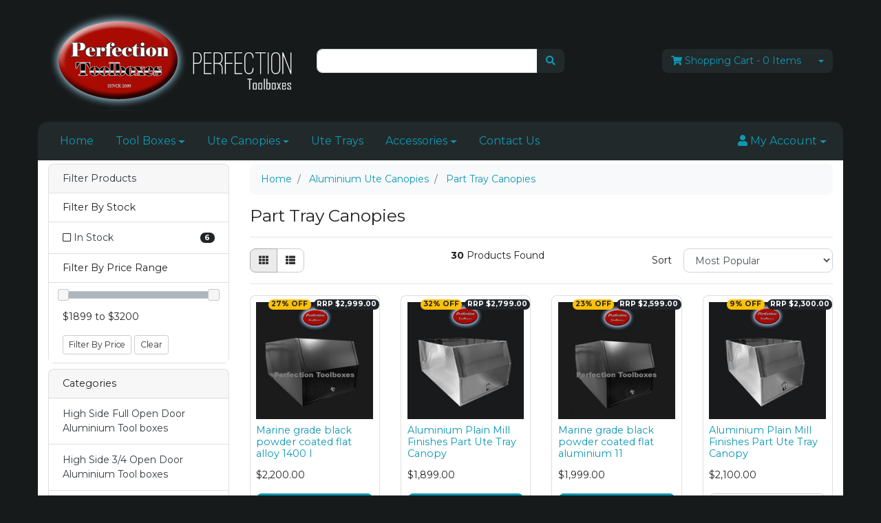

--- FILE ---
content_type: text/html; charset=utf-8
request_url: https://www.perfectiontoolboxes.com.au/aluminium-ute-tray-canopies/part-tray-canopies/?pgnum=2
body_size: 14805
content:
<!DOCTYPE html>
<html lang="en">
<head itemscope itemtype="http://schema.org/WebSite">
	<meta http-equiv="Content-Type" content="text/html; charset=utf-8"/>
<meta name="keywords" content="Aluminium Ute Canopies Part Tray Canopies"/>
<meta name="description" content="Part Tray Canopies - Aluminium Ute Canopies Part Tray Canopies"/>
<meta name="viewport" content="width=device-width, initial-scale=1, shrink-to-fit=no">
<meta name="csrf-token" content="277532d065940c17a53fec297011bbc557f3b952,581231f8b724f72769a09979b2a04563768bcf78,1769089169"/>
<meta property="og:image" content="https://www.perfectiontoolboxes.com.au/assets/website_logo.png"/>
<meta property="og:title" content="Aluminium Ute Canopies Part Tray Canopies"/>
<meta property="og:site_name" content="Perfection Toolboxes"/>
<meta property="og:type" content="website"/>
<meta property="og:url" content="https://www.perfectiontoolboxes.com.au/aluminium-ute-tray-canopies/part-tray-canopies/"/>
<meta property="og:description" content="Part Tray Canopies - Aluminium Ute Canopies Part Tray Canopies"/>
<title itemprop='name'>Aluminium Ute Canopies Part Tray Canopies</title>
<link rel="canonical" href="https://www.perfectiontoolboxes.com.au/aluminium-ute-tray-canopies/part-tray-canopies/" itemprop="url"/>
<link rel="shortcut icon" href="/assets/favicon_logo.png?1748913298"/>
<!-- Neto Assets -->
<link rel="dns-prefetch preconnect" href="//cdn.neto.com.au">
<link rel="dns-prefetch" href="//use.fontawesome.com">
<link rel="dns-prefetch" href="//google-analytics.com">
<link rel="stylesheet" type="text/css" href="https://use.fontawesome.com/releases/v5.7.2/css/all.css" media="all"/>
<link rel="stylesheet" type="text/css" href="https://cdn.neto.com.au/assets/neto-cdn/jquery_ui/1.12.1/jquery-ui.min.css" media="all"/>
<!--[if lte IE 8]>
	<script type="text/javascript" src="https://cdn.neto.com.au/assets/neto-cdn/html5shiv/3.7.0/html5shiv.js"></script>
	<script type="text/javascript" src="https://cdn.neto.com.au/assets/neto-cdn/respond.js/1.3.0/respond.min.js"></script>
<![endif]-->
<!-- Begin: Script 92 -->
<script async src="https://js.stripe.com/v3/"></script>
<!-- End: Script 92 -->
<!-- Begin: Script 101 -->
<!-- Global site tag (gtag.js) - Google Analytics -->
<script async src="https://www.googletagmanager.com/gtag/js?id=UA-117517188-1"></script>
<script>
  window.dataLayer = window.dataLayer || [];
  function gtag(){dataLayer.push(arguments);}
  gtag('js', new Date());

  gtag('config', 'UA-117517188-1');
</script>
<!-- End: Script 101 -->
<!-- Begin: Script 103 -->
<!-- Google tag (gtag.js) -->
<script async src="https://www.googletagmanager.com/gtag/js?id=G-GEDC1BJ22M">
</script>
<script>
  window.dataLayer = window.dataLayer || [];
  function gtag(){dataLayer.push(arguments);}
  gtag('js', new Date());

  gtag('config', 'G-GEDC1BJ22M');
</script>
<!-- End: Script 103 -->
<!-- Begin: Script 106 -->
<!-- Global site tag (gtag.js) - Google Analytics -->
<script async src="https://www.googletagmanager.com/gtag/js?id=G-GEDC1BJ22M"></script>
<script>
  window.dataLayer = window.dataLayer || [];
  function gtag(){dataLayer.push(arguments);}
  gtag('js', new Date());
    gtag('config', 'G-GEDC1BJ22M', {
      send_page_view: false
    });
</script>
<!-- End: Script 106 -->


	<link class="theme-selector" rel="stylesheet" type="text/css" href="/assets/themes/zoompedal/css/app.css?1748913298" media="all"/>
	<link rel="stylesheet" type="text/css" href="/assets/themes/zoompedal/css/style.css?1748913298" media="all"/>
</head>
<body id="n_category" class="n_zoompedal">
<a href="#main-content" class="sr-only sr-only-focusable">Skip to main content</a>
<div class="container wrapper-header">
	<div class="row align-items-center py-3">
		<div class="col-12 col-md-4 wrapper-logo text-center text-sm-left">
			<a href="https://www.perfectiontoolboxes.com.au" title="Perfection Toolboxes">
				<img class="logo" src="/assets/website_logo.png?1748913298" alt="Perfection Toolboxes"/>
			</a>
		</div>
		<div class="col-12 col-md-4">
			<div class="header-search">
				<form name="productsearch" method="get" action="/">
					<input type="hidden" name="rf" value="kw"/>
					<div class="input-group">
						<input class="form-control ajax_search" value="" id="name_search" autocomplete="off" name="kw" type="text"/>
						<span class="input-group-append">
							<button type="submit" value="Search" class="btn btn-default" aria-label="Search site"><i class="fa fa-search" aria-hidden="true"></i></button>
						</span>
					</div>
				</form>
			</div>
		</div>
		<div class="col-4 d-none d-md-block text-right">
			<div id="header-cart" class="btn-group">
				<a href="https://www.perfectiontoolboxes.com.au/_mycart?tkn=cart&ts=1769089169071116" class="btn btn-default" id="cartcontentsheader">
					<i class="fa fa-shopping-cart"></i> <span class="d-none d-lg-inline-block">Shopping Cart</span> - <span rel="a2c_item_count">0</span> Items
				</a>
				<a href="#" class="btn btn-default dropdown-toggle" data-toggle="dropdown"></a>
				<ul class="dropdown-menu">
					<li class="box" id="neto-dropdown">
						<div class="body" id="cartcontents"></div>
						<div class="footer"></div>
					</li>
				</ul>
			</div>
		</div>
	</div>
	<div class="row">
		<div class="col-12">
			<div class="navbar navbar-default navbar-expand-md">
                <ul class="nMobileNav">
                    <li><a href="#" class="nToggleMenu" data-target=".navbar-responsive-collapse"><span class="icon"><i class="fa fa-bars"></i></span><br>
                    Menu</a></li>
                    <li><a href="/products"><span class="icon"><i class="fa fa-gift"></i></span><br>
                    Shop</a></li>
                    <li><a href="https://www.perfectiontoolboxes.com.au/_mycart?tkn=cart&ts=1769089169589764"><span class="icon"><i class="fa fa-shopping-cart"></i></span><br>
                    Cart (<span rel="a2c_item_count">0</span>)</a></li>
                    <li><a href="/_myacct/"><span class="icon"><i class="fa fa-user"></i></span><br>
                    Account</a></li>
                </ul>
				<div class="collapse navbar-collapse navbar-responsive-collapse">
					<ul class="nav navbar-nav" role="navigation" aria-label="Main menu">
                        <li class="">
                                        <a href="/" class="nav-link px-3 ">Home</a>
                                        </li><li class="dropdown dropdown-hover ">
                                        <a href="/products" class="nav-link px-3 dropdown-toggle">Tool Boxes</a>
                                        <ul class="dropdown-menu">
                                                <li class="">
                                        <a href="/products/high-side-full-open-door-aluminium-toolboxes/" class="nuhover dropdown-item">High Side Full Open Door </a>
                                        </li><li class="">
                                        <a href="/products/high-side-3-4-open-door-aluminium-toolboxes/" class="nuhover dropdown-item">High Side 3/4 Open Door </a>
                                        </li><li class="">
                                        <a href="/products/toobox-with-drawers" class="nuhover dropdown-item">High Side Toolboxes With Drawers</a>
                                        </li><li class="">
                                        <a href="/products/square-edge-aluminium-toolboxes/" class="nuhover dropdown-item">Square Edge </a>
                                        </li><li class="">
                                        <a href="/products/low-profile-aluminium-toolboxes/" class="nuhover dropdown-item">Low Profile </a>
                                        </li><li class="">
                                        <a href="/products/under-body-aluminium-toolboxes/" class="nuhover dropdown-item">Under Body Toolboxes</a>
                                        </li><li class="">
                                        <a href="/dog-boxes/" class="nuhover dropdown-item">Dog Boxes</a>
                                        </li><li class="">
                                        <a href="/gull-wing-tool-boxes/" class="nuhover dropdown-item">Gull Wing Tool Boxes</a>
                                        </li><li class="">
                                        <a href="/trailer-tool-boxes/" class="nuhover dropdown-item">Trailer Tool Boxes</a>
                                        </li><li class="">
                                        <a href="/products/aluminium-toolboxes-drawer-units/" class="nuhover dropdown-item">Drawer Units </a>
                                        </li><li class="">
                                        <a href="/products/under-tray-drawer/" class="nuhover dropdown-item">Under Tray Drawer</a>
                                        </li><li class="">
                                        <a href="/products/ute-canopies" class="nuhover dropdown-item">Ute Canopies</a>
                                        </li><li class="">
                                        <a href="/tradies-roof-racks/" class="nuhover dropdown-item">Tradies Roof Racks</a>
                                        </li><li class="">
                                        <a href="/products/special-deals/" class="nuhover dropdown-item">Special Deals </a>
                                        </li>
                                            </ul>
                                        </li><li class="dropdown dropdown-hover ">
                                        <a href="/products/ute-canopies" class="nav-link px-3 dropdown-toggle">Ute Canopies</a>
                                        <ul class="dropdown-menu">
                                                <li class="">
                                        <a href="/aluminium-ute-tray-canopies/dual-cab-canopies/" class="nuhover dropdown-item">Dual Cab Canopies</a>
                                        </li><li class="">
                                        <a href="/aluminium-ute-canopies/camper-canopies/" class="nuhover dropdown-item">Camper Canopies</a>
                                        </li><li class="">
                                        <a href="/aluminium-ute-tray-canopies/space-cab-canopies/" class="nuhover dropdown-item">Space Cab Canopies</a>
                                        </li><li class="">
                                        <a href="/aluminium-ute-tray-canopies/single-cab-canopies/" class="nuhover dropdown-item">Single Cab Canopies</a>
                                        </li><li class="">
                                        <a href="/aluminium-ute-tray-canopies/part-tray-canopies/" class="nuhover dropdown-item">Part Tray Canopies</a>
                                        </li>
                                            </ul>
                                        </li><li class="">
                                        <a href="/products/ute-trays" class="nav-link px-3 ">Ute Trays</a>
                                        </li><li class="dropdown dropdown-hover ">
                                        <a href="/products/aluminium-toolboxes-accessories/" class="nav-link px-3 dropdown-toggle">Accessories</a>
                                        <ul class="dropdown-menu">
                                                <li class="">
                                        <a href="/tool-box-accessories/shelves/" class="nuhover dropdown-item">Shelves</a>
                                        </li><li class="">
                                        <a href="/tool-box-accessories/jack-off-legs/" class="nuhover dropdown-item">Jack off legs</a>
                                        </li><li class="">
                                        <a href="/tool-box-accessories/ute-tray-rubber-mat/" class="nuhover dropdown-item">Ute tray rubber mat</a>
                                        </li><li class="">
                                        <a href="/tool-box-accessories/canopy-clamps/" class="nuhover dropdown-item">Canopy clamps</a>
                                        </li><li class="">
                                        <a href="/tool-box-accessories/t-handle-lock/" class="nuhover dropdown-item">T Handle Lock</a>
                                        </li><li class="">
                                        <a href="/tool-box-accessories/gas-struts/" class="nuhover dropdown-item">Gas struts</a>
                                        </li><li class="">
                                        <a href="/tool-box-accessories/rubber-sealer/" class="nuhover dropdown-item">Rubber Sealer</a>
                                        </li><li class="">
                                        <a href="/tool-box-accessories/ladder-racks/" class="nuhover dropdown-item">Ladder racks</a>
                                        </li><li class="">
                                        <a href="/tool-box-accessories/canopy-rear-ladders/" class="nuhover dropdown-item">Canopy rear ladder</a>
                                        </li><li class="">
                                        <a href="/tool-box-accessories/jerry-can-holders" class="nuhover dropdown-item">Jerry Can Holders</a>
                                        </li><li class="">
                                        <a href="/tool-box-accessories/tradies-roof-racks/" class="nuhover dropdown-item">Tradies Roof Racks</a>
                                        </li><li class="">
                                        <a href="/tool-box-accessories/spare-wheel-carriers" class="nuhover dropdown-item">Spare wheel carriers</a>
                                        </li><li class="">
                                        <a href="/tool-box-accessories/mudguards" class="nuhover dropdown-item">Mudguards</a>
                                        </li>
                                            </ul>
                                        </li><li class="">
                                        <a href="/form/contact" class="nav-link px-3 ">Contact Us</a>
                                        </li>
                        </ul>
					<ul class="nav navbar-nav ml-auto d-none d-sm-flex">
                        <li class="nav-item dropdown dropdown-hover">
                            <a href="https://www.perfectiontoolboxes.com.au/_myacct" role="button" class="nav-link dropdown-toggle" data-toggle="dropdown" aria-haspopup="true" aria-expanded="false" aria-label="Account dropdown"><i class="fa fa-user"></i> <span class="visible-lg visible-inline-lg">My Account</span></a>
                            <ul class="dropdown-menu dropdown-menu-right">
                                <li><a class="dropdown-item" href="https://www.perfectiontoolboxes.com.au/_myacct">Account Home</a></li>
                                <li><a class="dropdown-item" href="https://www.perfectiontoolboxes.com.au/_myacct#orders">Orders</a></li>
                                <li><a class="dropdown-item" href="https://www.perfectiontoolboxes.com.au/_myacct#quotes">Quotes</a></li>
                                <li><a class="dropdown-item" href="https://www.perfectiontoolboxes.com.au/_myacct/payrec">Pay Invoices</a></li>
                                <li><a class="dropdown-item" href="https://www.perfectiontoolboxes.com.au/_myacct/favourites">Reorder</a></li>
                                <li><a class="dropdown-item" href="https://www.perfectiontoolboxes.com.au/_myacct/wishlist">Wishlists</a></li>
                                <li><a class="dropdown-item" href="https://www.perfectiontoolboxes.com.au/_myacct/warranty">Resolution Centre</a></li>
                                <li><a class="dropdown-item" href="https://www.perfectiontoolboxes.com.au/_myacct/edit_account">Edit My Details</a></li>
                                <li><a class="dropdown-item" href="https://www.perfectiontoolboxes.com.au/_myacct/edit_address">Edit My Address Book</a></li>
                                <li class="divider"><div class="dropdown-divider"></div></li>
                                <span nloader-content-id="gW94CIiwCUCEdGSZ9E2fr0x17Xb8A8JYzu4W83-86044aRuy77rwMz-AvD2G3RY79UGsf-03B6tEwCHzjdbuxA" nloader-content="[base64]" nloader-data="xkOjCzKv-9qnCa1nQWKJLDIg6zqVeAW0LWgqjBb1RYw"></span></ul>
                        </li>
					</ul>
				</div>
			</div>
		</div>
	</div>
</div>
<div id="main-content" class="container" role="main">
	<div class="row"><aside class="col-12 col-md-3" id="left-sidebar">
	<div class="card mb-2">
			<div class="card-header border-bottom">
				<h3 class="h4 mb-0">
					<a class="text-dark d-block" role="button" data-toggle="collapse" aria-expanded="false" href="#filters" aria-controls="#filters">Filter Products</a>
				</h3>
			</div>
			<div id="filters" class="collapse">
				<div class="list-group list-group-flush" role="group">
					
					
					<div class="list-group-item"><h3 class="h4 mb-0">Filter By Stock</h3></div><a class="filter text-dark list-group-item list-group-item-action d-flex justify-content-between align-items-center" href="/aluminium-ute-tray-canopies/part-tray-canopies/?rf=vn&vn=1">
									<span><i class="far fa-square"></i> In Stock</span>
									<span class="badge badge-secondary badge-pill">6</span>
								</a>
							
					<div class="list-group-item d-l-none d-xl-none"><h3 class="h4 mb-0">Filter By Price Range</h3></div><a class="text-dark filter list-group-item d-l-none d-xl-none" href="/aluminium-ute-tray-canopies/part-tray-canopies/?pr=0-1900&rf=pr"><i class="far fa-square"></i> $1,900 or below</a>
								<a class="text-dark filter list-group-item d-l-none d-xl-none" href="/aluminium-ute-tray-canopies/part-tray-canopies/?pr=1900-2200&rf=pr"><i class="far fa-square"></i> $1,900 to $2,200</a>
								<a class="text-dark filter list-group-item d-l-none d-xl-none" href="/aluminium-ute-tray-canopies/part-tray-canopies/?pr=2200-2500&rf=pr"><i class="far fa-square"></i> $2,200 to $2,500</a>
								<a class="text-dark filter list-group-item d-l-none d-xl-none" href="/aluminium-ute-tray-canopies/part-tray-canopies/?pr=2500-2800&rf=pr"><i class="far fa-square"></i> $2,500 to $2,800</a>
								<a class="text-dark filter list-group-item d-l-none d-xl-none" href="/aluminium-ute-tray-canopies/part-tray-canopies/?pr=2800-3100&rf=pr"><i class="far fa-square"></i> $2,800 to $3,100</a>
								<a class="text-dark filter list-group-item d-l-none d-xl-none" href="/aluminium-ute-tray-canopies/part-tray-canopies/?pr=3100-0&rf=pr"><i class="far fa-square"></i> $3,100 or above</a>
								
					<div class="list-group-item hidden-sm d-none d-sm-block"><h3 class="h4 mb-0">Filter By Price Range</h3></div>
							<div class="list-group-item hidden-sm d-none d-sm-block">
								<p id="price-range"></p><p id="price-range-text" class="price_range"></p>
								<form id="pricesearch" method="get" action="/aluminium-ute-tray-canopies/part-tray-canopies/">
									<input type="hidden" name="rf" value="pr?rf=pr">
									<input  name="pr" type="hidden" value="">
									<input type="submit" value="Filter By Price" class="btn btn-outline-secondary btn-sm" />
									<a href="/aluminium-ute-tray-canopies/part-tray-canopies/?df=pr&rf=pr" class="btn btn-outline-secondary btn-sm" rel="nofollow"> Clear</a>
								</form>
							</div>
					
				</div>
			</div>
		</div>
	<div class="card d-none d-md-block mb-2">
				<div class="card-header"><h3 class="h4 mb-0">Categories</h3></div>
				<div class="list-group list-group-flush" role="navigation" aria-label="Category menu"><div class="position-relative border-bottom ">
				<a class="text-dark list-group-item list-group-item-action" href="https://www.perfectiontoolboxes.com.au/products/high-side-full-open-door-aluminium-toolboxes/">High Side Full Open Door Aluminium Tool boxes</a>
				</div><div class="position-relative border-bottom ">
				<a class="text-dark list-group-item list-group-item-action" href="https://www.perfectiontoolboxes.com.au/products/high-side-3-4-open-door-aluminium-toolboxes/">High Side 3/4 Open Door Aluminium Tool boxes</a>
				</div><div class="position-relative border-bottom ">
				<a class="text-dark list-group-item list-group-item-action" href="https://www.perfectiontoolboxes.com.au/products/square-edge-aluminium-toolboxes/">Square Edge Aluminium Toolboxes</a>
				</div><div class="position-relative border-bottom ">
				<a class="text-dark list-group-item list-group-item-action" href="https://www.perfectiontoolboxes.com.au/products/low-profile-aluminium-toolboxes/">Low Profile Aluminium Tool boxes</a>
				</div><div class="position-relative border-bottom ">
				<a class="text-dark list-group-item list-group-item-action" href="https://www.perfectiontoolboxes.com.au/products/under-body-aluminium-toolboxes/">Under Body Aluminium Toolboxes</a>
				</div><div class="position-relative border-bottom ">
				<a class="text-dark list-group-item list-group-item-action" href="https://www.perfectiontoolboxes.com.au/products/aluminium-toolboxes-drawer-units/">Aluminium Toolboxes Drawer Units</a>
				</div><div class="position-relative border-bottom ">
				<a class="text-dark list-group-item list-group-item-action" href="https://www.perfectiontoolboxes.com.au/products/under-tray-drawer/">Flat aluminium under Tray Drawer</a>
				</div><div class="position-relative border-bottom dropdown dropdown-hover">
				<a class="text-dark list-group-item list-group-item-action" href="https://www.perfectiontoolboxes.com.au/products/tool-box-accessories/">Tool Box Accessories</a>
				<ul class="dropdown-menu dropdown-menu-horizontal"><li class="">
					<a class="dropdown-item" href="https://www.perfectiontoolboxes.com.au/tool-box-accessories/canopy-clamps/">Canopy clamps</a>
					</li><li class="">
					<a class="dropdown-item" href="https://www.perfectiontoolboxes.com.au/tool-box-accessories/canopy-rear-ladders/">Canopy rear ladders</a>
					</li><li class="">
					<a class="dropdown-item" href="https://www.perfectiontoolboxes.com.au/tool-box-accessories/gas-struts/">Gas struts</a>
					</li><li class="">
					<a class="dropdown-item" href="https://www.perfectiontoolboxes.com.au/tool-box-accessories/jack-off-legs/">Jack off legs</a>
					</li><li class="dropdown dropdown-hover">
					<a class="dropdown-item" href="https://www.perfectiontoolboxes.com.au/tool-box-accessories/jerry-can-holders/">Jerry Can Holders</a>
					<ul class="dropdown-menu dropdown-menu-horizontal"><li><a class="dropdown-item" href="https://www.perfectiontoolboxes.com.au/tool-box-accessories/jerry-can-holders/jerry-can-holders/">Jerry Can Holders</a></li></ul>
					</li><li class="">
					<a class="dropdown-item" href="https://www.perfectiontoolboxes.com.au/tool-box-accessories/ladder-racks/">Ladder racks</a>
					</li><li class="">
					<a class="dropdown-item" href="https://www.perfectiontoolboxes.com.au/tool-box-accessories/mudguards/">Mudguards</a>
					</li><li class="">
					<a class="dropdown-item" href="https://www.perfectiontoolboxes.com.au/tool-box-accessories/rubber-sealer/">Rubber sealer</a>
					</li><li class="">
					<a class="dropdown-item" href="https://www.perfectiontoolboxes.com.au/tool-box-accessories/shelves/">Shelves</a>
					</li><li class="dropdown dropdown-hover">
					<a class="dropdown-item" href="https://www.perfectiontoolboxes.com.au/tool-box-accessories/spare-wheel-carriers/">Spare wheel carriers</a>
					<ul class="dropdown-menu dropdown-menu-horizontal"><li><a class="dropdown-item" href="https://www.perfectiontoolboxes.com.au/tool-box-accessories/spare-wheel-carrier/spare-wheel-carrier/">Spare wheel carrier</a></li></ul>
					</li><li class="">
					<a class="dropdown-item" href="https://www.perfectiontoolboxes.com.au/tool-box-accessories/t-handle-lock/">T handle lock</a>
					</li><li class="">
					<a class="dropdown-item" href="https://www.perfectiontoolboxes.com.au/tool-box-accessories/ute-tray-rubber-mat/">Ute tray rubber mat</a>
					</li></ul>
				</div><div class="position-relative border-bottom ">
				<a class="text-dark list-group-item list-group-item-action" href="https://www.perfectiontoolboxes.com.au/products/special-deals/">Special Deals products clearance on sale</a>
				</div><div class="position-relative border-bottom dropdown dropdown-hover">
				<a class="text-dark list-group-item list-group-item-action" href="https://www.perfectiontoolboxes.com.au/products/ute-canopies">Aluminium Ute Canopies</a>
				<ul class="dropdown-menu dropdown-menu-horizontal"><li class="">
					<a class="dropdown-item" href="https://www.perfectiontoolboxes.com.au/aluminium-ute-canopies/camper-canopies/">Camper Canopies</a>
					</li><li class="">
					<a class="dropdown-item" href="https://www.perfectiontoolboxes.com.au/aluminium-ute-tray-canopies/dual-cab-canopies/">Dual Cab Canopies in aluminium checkerplate powder coated and jack off</a>
					</li><li class="">
					<a class="dropdown-item" href="https://www.perfectiontoolboxes.com.au/aluminium-ute-tray-canopies/part-tray-canopies/">Part Tray Canopies</a>
					</li><li class="">
					<a class="dropdown-item" href="https://www.perfectiontoolboxes.com.au/aluminium-ute-tray-canopies/single-cab-canopies/">Single Cab Canopies</a>
					</li><li class="">
					<a class="dropdown-item" href="https://www.perfectiontoolboxes.com.au/aluminium-ute-tray-canopies/space-cab-canopies/">Space Cab Canopies</a>
					</li></ul>
				</div><div class="position-relative border-bottom ">
				<a class="text-dark list-group-item list-group-item-action" href="https://www.perfectiontoolboxes.com.au/gull-wing-tool-boxes/">Gull Wing Tool Boxes</a>
				</div><div class="position-relative border-bottom ">
				<a class="text-dark list-group-item list-group-item-action" href="https://www.perfectiontoolboxes.com.au/tool-box-accessories/tradies-roof-racks/">Tradies Roof Racks</a>
				</div><div class="position-relative border-bottom ">
				<a class="text-dark list-group-item list-group-item-action" href="https://www.perfectiontoolboxes.com.au/products/trailer-tool-boxes/">Trailer Tool Boxes</a>
				</div><div class="position-relative border-bottom ">
				<a class="text-dark list-group-item list-group-item-action" href="https://www.perfectiontoolboxes.com.au/ute-dog-boxes/">Ute Dog Boxes</a>
				</div><div class="position-relative border-bottom ">
				<a class="text-dark list-group-item list-group-item-action" href="https://www.perfectiontoolboxes.com.au/products/ute-trays">Ute trays</a>
				</div></div>
			</div>
	<span nloader-content-id="fwaeIZCFdwdsATmsBxeBwAg_9nDr-9pEctVcCurDijU" nloader-content="[base64]"></span>
	
	</aside>
<div class="col-12 col-md-9">
<nav aria-label="breadcrumb">
			<ol class="breadcrumb" itemscope itemtype="http://schema.org/BreadcrumbList">
				<li class="breadcrumb-item" itemprop="itemListElement" itemscope itemtype="http://schema.org/ListItem">
					<a href="https://www.perfectiontoolboxes.com.au" itemprop="item"><span itemprop="name">Home</span></a>
					<meta itemprop="position" content="0" />
				</li><li class="breadcrumb-item" itemprop="itemListElement" itemscope itemtype="http://schema.org/ListItem">
					<a href="/products/ute-canopies" itemprop="item"><span itemprop="name">Aluminium Ute Canopies</span></a>
					<meta itemprop="position" content="1" />
				</li><li class="breadcrumb-item" itemprop="itemListElement" itemscope itemtype="http://schema.org/ListItem">
					<a href="/aluminium-ute-tray-canopies/part-tray-canopies/" itemprop="item"><span itemprop="name">Part Tray Canopies</span></a>
					<meta itemprop="position" content="2" />
				</li></ol>
		</nav>
<h1 class="page-header">
	Part Tray Canopies
	
	</h1>
<hr aria-hidden="true" />
<div class="row sort_container">
		<div class="col-4 col-md-7 col-lg-4">
			<script language="javascript" type="text/javascript">
				function viewtype(view) {
					var f=document.viewForm;
					f['viewby'].value=view;
					f.submit();
				}
			</script>
			<form method="get" name="viewForm" action="/aluminium-ute-tray-canopies/part-tray-canopies/" class="hidden">
				<input name="rf" type="hidden" value="">
				<input name="viewby" type="hidden" value=""/>
			</form>
			<div class="viewby btn-group">
				<a href="javascript:viewtype('');" class="btn btn-outline-secondary active" rel="nofollow" aria-label="Thumbnail view"><i class="fa fa-th"></i></a>
				<a href="javascript:viewtype('list');" class="btn btn-outline-secondary " rel="nofollow" aria-label="List view"><i class="fa fa-th-list"></i></a>
			</div>
		</div>
		<div class="col-4 d-none d-lg-block">
			<div class="btn-text">
				<strong>30</strong> Products&nbsp;Found
			</div>
		</div>
		<div class="col-8 col-md-5 col-lg-4">
			<form method="get" action="/aluminium-ute-tray-canopies/part-tray-canopies/">
				<input name="rf" type="hidden" value="">
				<div class="form-row">
					<label class="col-2 col-form-label" for="sortby">Sort</label>
					<div class="col-10">
						<select id="sortby" name="sortby" onChange="return this.form.submit();" class="form-control" aria-label="Sort products by">
							<option value="popular" selected>Most Popular</option>
							<option value="name" >Name</option>
							<option value="SKU" >SKU</option>
							<option value="lowest_price" >Lowest Price</option>
							<option value="highest_price" >Highest Price</option>
						</select>
					</div>
				</div>
			</form>
		</div>
	</div>
	<div class="row">
		<div class="col-12">
			<hr aria-hidden="true" />
		</div>
	</div>
	<div class="thumb">
		<section class="row products-row" aria-label="Products in category"><article class="col-8 col-sm-6 col-lg-4 col-xl-3 pb-2" role="article" aria-label="Product thumbnail">
	<div class="card thumbnail card-body" itemscope itemtype="http://schema.org/Product">
		<meta itemprop="brand" content="Perfection"/>
		<meta itemprop="mpn" content="ATB-171485PB"/>
		<a href="https://www.perfectiontoolboxes.com.au/marine-grade-black-powder-coated-flat-alloy-1400-long" class="thumbnail-image pb-2">
			<img src="/assets/thumb/ATB-171485PB.jpg?20211025005428" itemprop="image" class="product-image img-fluid" alt="Marine grade black powder coated flat alloy 1400 long part tray canopy" rel="itmimgATB-171485PB">
		</a>
		<p class="card-title h4" itemprop="name"><a href="https://www.perfectiontoolboxes.com.au/marine-grade-black-powder-coated-flat-alloy-1400-long">Marine grade black powder coated flat alloy 1400 l</a></p>
		<p class="price" itemprop="offers" itemscope itemtype="http://schema.org/Offer" aria-label="Marine grade black powder coated flat alloy 1400 long part tray canopy price">
			<span itemprop="price" content="2200">$2,200.00</span>
			<meta itemprop="priceCurrency" content="AUD">
		</p>
		<!-- Begin: Script 106 -->
<div
    class="ga4-product"
    data-id="ATB-171485PB"
    data-name="Marine grade black powder coated flat alloy 1400 long part tray canopy"
    data-index="1"
    data-listname="Part Tray Canopies"
    data-affiliation="Perfection Toolboxes"
    data-brand="Perfection"
    data-category="Part Tray Canopies"
    data-price="2200"
    data-currency="AUD"
    data-url="https://www.perfectiontoolboxes.com.au/marine-grade-black-powder-coated-flat-alloy-1400-long"
>
</div>
<!-- End: Script 106 -->
<!-- Purchase Logic -->
		<form class="form-inline buying-options">
			<input type="hidden" id="skumiOn7ATB-171485PB" name="skumiOn7ATB-171485PB" value="ATB-171485PB">
			<input type="hidden" id="modelmiOn7ATB-171485PB" name="modelmiOn7ATB-171485PB" value="Marine grade black powder coated flat alloy 1400 long part tray canopy">
			<input type="hidden" id="thumbmiOn7ATB-171485PB" name="thumbmiOn7ATB-171485PB" value="/assets/thumb/ATB-171485PB.jpg?20211025005428">
			<input type="hidden" id="qtymiOn7ATB-171485PB" name="qtymiOn7ATB-171485PB" value="1" class="input-tiny">
			<button type="button" title="Add Marine grade black powder coated flat alloy 1400 long part tray canopy to Cart" class="addtocart btn-primary btn btn-block btn-loads" rel="miOn7ATB-171485PB" data-loading-text="<i class='fa fa-spinner fa-spin' style='font-size: 14px'></i>">Add to Cart</button>
			</form>
		<!-- /Purchase Logic -->
		<div class="savings-container">
			<span class="badge badge-warning">
				27% OFF</span>
			<span class="badge badge-secondary">RRP $2,999.00</span>
			</div>
	</div>
</article>
<article class="col-8 col-sm-6 col-lg-4 col-xl-3 pb-2" role="article" aria-label="Product thumbnail">
	<div class="card thumbnail card-body" itemscope itemtype="http://schema.org/Product">
		<meta itemprop="brand" content="Perfection"/>
		<meta itemprop="mpn" content="ATB-171485P"/>
		<a href="https://www.perfectiontoolboxes.com.au/aluminium-plain-mill-finishes-part-ute-tray-canopy~319" class="thumbnail-image pb-2">
			<img src="/assets/thumb/ATB-171485P.jpg?20211022235958" itemprop="image" class="product-image img-fluid" alt="Aluminium Plain Mill Finishes Part Ute Tray Canopy 1400x1770x850" rel="itmimgATB-171485P">
		</a>
		<p class="card-title h4" itemprop="name"><a href="https://www.perfectiontoolboxes.com.au/aluminium-plain-mill-finishes-part-ute-tray-canopy~319">Aluminium Plain Mill Finishes Part Ute Tray Canopy</a></p>
		<p class="price" itemprop="offers" itemscope itemtype="http://schema.org/Offer" aria-label="Aluminium Plain Mill Finishes Part Ute Tray Canopy 1400x1770x850 price">
			<span itemprop="price" content="1899">$1,899.00</span>
			<meta itemprop="priceCurrency" content="AUD">
		</p>
		<!-- Begin: Script 106 -->
<div
    class="ga4-product"
    data-id="ATB-171485P"
    data-name="Aluminium Plain Mill Finishes Part Ute Tray Canopy 1400x1770x850"
    data-index="2"
    data-listname="Part Tray Canopies"
    data-affiliation="Perfection Toolboxes"
    data-brand="Perfection"
    data-category="Part Tray Canopies"
    data-price="1899"
    data-currency="AUD"
    data-url="https://www.perfectiontoolboxes.com.au/aluminium-plain-mill-finishes-part-ute-tray-canopy~319"
>
</div>
<!-- End: Script 106 -->
<!-- Purchase Logic -->
		<form class="form-inline buying-options">
			<input type="hidden" id="skuGqJtXATB-171485P" name="skuGqJtXATB-171485P" value="ATB-171485P">
			<input type="hidden" id="modelGqJtXATB-171485P" name="modelGqJtXATB-171485P" value="Aluminium Plain Mill Finishes Part Ute Tray Canopy 1400x1770x850">
			<input type="hidden" id="thumbGqJtXATB-171485P" name="thumbGqJtXATB-171485P" value="/assets/thumb/ATB-171485P.jpg?20211022235958">
			<input type="hidden" id="qtyGqJtXATB-171485P" name="qtyGqJtXATB-171485P" value="1" class="input-tiny">
			<button type="button" title="Add Aluminium Plain Mill Finishes Part Ute Tray Canopy 1400x1770x850 to Cart" class="addtocart btn-primary btn btn-block btn-loads" rel="GqJtXATB-171485P" data-loading-text="<i class='fa fa-spinner fa-spin' style='font-size: 14px'></i>">Add to Cart</button>
			</form>
		<!-- /Purchase Logic -->
		<div class="savings-container">
			<span class="badge badge-warning">
				32% OFF</span>
			<span class="badge badge-secondary">RRP $2,799.00</span>
			</div>
	</div>
</article>
<article class="col-8 col-sm-6 col-lg-4 col-xl-3 pb-2" role="article" aria-label="Product thumbnail">
	<div class="card thumbnail card-body" itemscope itemtype="http://schema.org/Product">
		<meta itemprop="brand" content="Perfection"/>
		<meta itemprop="mpn" content="ATB-171185PB"/>
		<a href="https://www.perfectiontoolboxes.com.au/marine-grade-black-powder-coated-flat-aluminium-1100-part-tray-canopy" class="thumbnail-image pb-2">
			<img src="/assets/thumb/ATB-171185PB.jpg?20211025004931" itemprop="image" class="product-image img-fluid" alt="Marine grade black powder coated flat aluminium 1100 long part ute tray canopy" rel="itmimgATB-171185PB">
		</a>
		<p class="card-title h4" itemprop="name"><a href="https://www.perfectiontoolboxes.com.au/marine-grade-black-powder-coated-flat-aluminium-1100-part-tray-canopy">Marine grade black powder coated flat aluminium 11</a></p>
		<p class="price" itemprop="offers" itemscope itemtype="http://schema.org/Offer" aria-label="Marine grade black powder coated flat aluminium 1100 long part ute tray canopy price">
			<span itemprop="price" content="1999">$1,999.00</span>
			<meta itemprop="priceCurrency" content="AUD">
		</p>
		<!-- Begin: Script 106 -->
<div
    class="ga4-product"
    data-id="ATB-171185PB"
    data-name="Marine grade black powder coated flat aluminium 1100 long part ute tray canopy"
    data-index="12"
    data-listname=""
    data-affiliation="Perfection Toolboxes"
    data-brand="Perfection"
    data-category=""
    data-price="1999"
    data-currency="AUD"
    data-url="https://www.perfectiontoolboxes.com.au/marine-grade-black-powder-coated-flat-aluminium-1100-part-tray-canopy"
>
</div>
<!-- End: Script 106 -->
<!-- Purchase Logic -->
		<form class="form-inline buying-options">
			<input type="hidden" id="skuxrZW9ATB-171185PB" name="skuxrZW9ATB-171185PB" value="ATB-171185PB">
			<input type="hidden" id="modelxrZW9ATB-171185PB" name="modelxrZW9ATB-171185PB" value="Marine grade black powder coated flat aluminium 1100 long part ute tray canopy">
			<input type="hidden" id="thumbxrZW9ATB-171185PB" name="thumbxrZW9ATB-171185PB" value="/assets/thumb/ATB-171185PB.jpg?20211025004931">
			<input type="hidden" id="qtyxrZW9ATB-171185PB" name="qtyxrZW9ATB-171185PB" value="1" class="input-tiny">
			<button type="button" title="Add Marine grade black powder coated flat aluminium 1100 long part ute tray canopy to Cart" class="addtocart btn-primary btn btn-block btn-loads" rel="xrZW9ATB-171185PB" data-loading-text="<i class='fa fa-spinner fa-spin' style='font-size: 14px'></i>">Add to Cart</button>
			</form>
		<!-- /Purchase Logic -->
		<div class="savings-container">
			<span class="badge badge-warning">
				23% OFF</span>
			<span class="badge badge-secondary">RRP $2,599.00</span>
			</div>
	</div>
</article>
<article class="col-8 col-sm-6 col-lg-4 col-xl-3 pb-2" role="article" aria-label="Product thumbnail">
	<div class="card thumbnail card-body" itemscope itemtype="http://schema.org/Product">
		<meta itemprop="brand" content="Perfection"/>
		<meta itemprop="mpn" content="ATB-171185P"/>
		<a href="https://www.perfectiontoolboxes.com.au/aluminium-plain-mill-finishes-part-ute-tray-canopy" class="thumbnail-image pb-2">
			<img src="/assets/thumb/ATB-171185P.jpg?20211022234819" itemprop="image" class="product-image img-fluid" alt="Aluminium Plain Mill Finishes Part Ute Tray Canopy 1100x1770x850" rel="itmimgATB-171185P">
		</a>
		<p class="card-title h4" itemprop="name"><a href="https://www.perfectiontoolboxes.com.au/aluminium-plain-mill-finishes-part-ute-tray-canopy">Aluminium Plain Mill Finishes Part Ute Tray Canopy</a></p>
		<p class="price" itemprop="offers" itemscope itemtype="http://schema.org/Offer" aria-label="Aluminium Plain Mill Finishes Part Ute Tray Canopy 1100x1770x850 price">
			<span itemprop="price" content="2100">$2,100.00</span>
			<meta itemprop="priceCurrency" content="AUD">
		</p>
		<!-- Begin: Script 106 -->
<div
    class="ga4-product"
    data-id="ATB-171185P"
    data-name="Aluminium Plain Mill Finishes Part Ute Tray Canopy 1100x1770x850"
    data-index="4"
    data-listname="Part Tray Canopies"
    data-affiliation="Perfection Toolboxes"
    data-brand="Perfection"
    data-category="Part Tray Canopies"
    data-price="2100"
    data-currency="AUD"
    data-url="https://www.perfectiontoolboxes.com.au/aluminium-plain-mill-finishes-part-ute-tray-canopy"
>
</div>
<!-- End: Script 106 -->
<!-- Purchase Logic -->
		<form class="form-inline buying-options">
			<input type="hidden" id="skubxgmgATB-171185P" name="skubxgmgATB-171185P" value="ATB-171185P">
			<input type="hidden" id="modelbxgmgATB-171185P" name="modelbxgmgATB-171185P" value="Aluminium Plain Mill Finishes Part Ute Tray Canopy 1100x1770x850">
			<input type="hidden" id="thumbbxgmgATB-171185P" name="thumbbxgmgATB-171185P" value="/assets/thumb/ATB-171185P.jpg?20211022234819">
			<input type="hidden" id="qtybxgmgATB-171185P" name="qtybxgmgATB-171185P" value="1" class="input-tiny">
			<a class="notify_popup btn btn-outline-secondary btn-block btn-loads" href="https://www.perfectiontoolboxes.com.au/aluminium-plain-mill-finishes-part-ute-tray-canopy" title="Notify Me When Aluminium Plain Mill Finishes Part Ute Tray Canopy 1100x1770x850 Is Back In Stock" data-loading-text="<i class='fa fa-spinner fa-spin' style='font-size: 14px'></i>">Out Of Stock</a>
			</form>
		<!-- /Purchase Logic -->
		<div class="savings-container">
			<span class="badge badge-warning">
				9% OFF</span>
			<span class="badge badge-secondary">RRP $2,300.00</span>
			</div>
	</div>
</article>
<article class="col-8 col-sm-6 col-lg-4 col-xl-3 pb-2" role="article" aria-label="Product thumbnail">
	<div class="card thumbnail card-body" itemscope itemtype="http://schema.org/Product">
		<meta itemprop="brand" content="Perfection"/>
		<meta itemprop="mpn" content="ATB-1795PB"/>
		<a href="https://www.perfectiontoolboxes.com.au/aluminium-flat-black-powder-coated-part-tray-canopy-950" class="thumbnail-image pb-2">
			<img src="/assets/thumb/ATB-1795PB.jpg?20211025005119" itemprop="image" class="product-image img-fluid" alt="Flat Black Powder Coated Part Tray Canopy 950x1770x850" rel="itmimgATB-1795PB">
		</a>
		<p class="card-title h4" itemprop="name"><a href="https://www.perfectiontoolboxes.com.au/aluminium-flat-black-powder-coated-part-tray-canopy-950">Flat Black Powder Coated Part Tray Canopy 950x1770</a></p>
		<p class="price" itemprop="offers" itemscope itemtype="http://schema.org/Offer" aria-label="Flat Black Powder Coated Part Tray Canopy 950x1770x850 price">
			<span itemprop="price" content="2150">$2,150.00</span>
			<meta itemprop="priceCurrency" content="AUD">
		</p>
		<!-- Begin: Script 106 -->
<div
    class="ga4-product"
    data-id="ATB-1795PB"
    data-name="Flat Black Powder Coated Part Tray Canopy 950x1770x850"
    data-index="5"
    data-listname="Part Tray Canopies"
    data-affiliation="Perfection Toolboxes"
    data-brand="Perfection"
    data-category="Part Tray Canopies"
    data-price="2150"
    data-currency="AUD"
    data-url="https://www.perfectiontoolboxes.com.au/aluminium-flat-black-powder-coated-part-tray-canopy-950"
>
</div>
<!-- End: Script 106 -->
<!-- Purchase Logic -->
		<form class="form-inline buying-options">
			<input type="hidden" id="skuSAGrJATB-1795PB" name="skuSAGrJATB-1795PB" value="ATB-1795PB">
			<input type="hidden" id="modelSAGrJATB-1795PB" name="modelSAGrJATB-1795PB" value="Flat Black Powder Coated Part Tray Canopy 950x1770x850">
			<input type="hidden" id="thumbSAGrJATB-1795PB" name="thumbSAGrJATB-1795PB" value="/assets/thumb/ATB-1795PB.jpg?20211025005119">
			<input type="hidden" id="qtySAGrJATB-1795PB" name="qtySAGrJATB-1795PB" value="1" class="input-tiny">
			<a class="notify_popup btn btn-outline-secondary btn-block btn-loads" href="https://www.perfectiontoolboxes.com.au/aluminium-flat-black-powder-coated-part-tray-canopy-950" title="Notify Me When Flat Black Powder Coated Part Tray Canopy 950x1770x850 Is Back In Stock" data-loading-text="<i class='fa fa-spinner fa-spin' style='font-size: 14px'></i>">Out Of Stock</a>
			</form>
		<!-- /Purchase Logic -->
		<div class="savings-container">
			<span class="badge badge-warning">
				10% OFF</span>
			<span class="badge badge-secondary">RRP $2,400.00</span>
			</div>
	</div>
</article>
<article class="col-8 col-sm-6 col-lg-4 col-xl-3 pb-2" role="article" aria-label="Product thumbnail">
	<div class="card thumbnail card-body" itemscope itemtype="http://schema.org/Product">
		<meta itemprop="brand" content="Perfection"/>
		<meta itemprop="mpn" content="ATB-1795P"/>
		<a href="https://www.perfectiontoolboxes.com.au/aluminium-plain-mill-finishes-part-ute-tray-canopy~318" class="thumbnail-image pb-2">
			<img src="/assets/thumb/ATB-1795P.jpg?20211022235618" itemprop="image" class="product-image img-fluid" alt="Aluminium Plain Mill Finishes Part Ute Tray Canopy 950x1770x850" rel="itmimgATB-1795P">
		</a>
		<p class="card-title h4" itemprop="name"><a href="https://www.perfectiontoolboxes.com.au/aluminium-plain-mill-finishes-part-ute-tray-canopy~318">Aluminium Plain Mill Finishes Part Ute Tray Canopy</a></p>
		<p class="price" itemprop="offers" itemscope itemtype="http://schema.org/Offer" aria-label="Aluminium Plain Mill Finishes Part Ute Tray Canopy 950x1770x850 price">
			<span itemprop="price" content="1899">$1,899.00</span>
			<meta itemprop="priceCurrency" content="AUD">
		</p>
		<!-- Begin: Script 106 -->
<div
    class="ga4-product"
    data-id="ATB-1795P"
    data-name="Aluminium Plain Mill Finishes Part Ute Tray Canopy 950x1770x850"
    data-index="6"
    data-listname="Part Tray Canopies"
    data-affiliation="Perfection Toolboxes"
    data-brand="Perfection"
    data-category="Part Tray Canopies"
    data-price="1899"
    data-currency="AUD"
    data-url="https://www.perfectiontoolboxes.com.au/aluminium-plain-mill-finishes-part-ute-tray-canopy~318"
>
</div>
<!-- End: Script 106 -->
<!-- Purchase Logic -->
		<form class="form-inline buying-options">
			<input type="hidden" id="sku3yBtVATB-1795P" name="sku3yBtVATB-1795P" value="ATB-1795P">
			<input type="hidden" id="model3yBtVATB-1795P" name="model3yBtVATB-1795P" value="Aluminium Plain Mill Finishes Part Ute Tray Canopy 950x1770x850">
			<input type="hidden" id="thumb3yBtVATB-1795P" name="thumb3yBtVATB-1795P" value="/assets/thumb/ATB-1795P.jpg?20211022235618">
			<input type="hidden" id="qty3yBtVATB-1795P" name="qty3yBtVATB-1795P" value="1" class="input-tiny">
			<a class="notify_popup btn btn-outline-secondary btn-block btn-loads" href="https://www.perfectiontoolboxes.com.au/aluminium-plain-mill-finishes-part-ute-tray-canopy~318" title="Notify Me When Aluminium Plain Mill Finishes Part Ute Tray Canopy 950x1770x850 Is Back In Stock" data-loading-text="<i class='fa fa-spinner fa-spin' style='font-size: 14px'></i>">Out Of Stock</a>
			</form>
		<!-- /Purchase Logic -->
		<div class="savings-container">
			<span class="badge badge-warning">
				14% OFF</span>
			<span class="badge badge-secondary">RRP $2,200.00</span>
			</div>
	</div>
</article>
</section>
	</div>
	<div class="row">
			<div class="col-12">
				<hr aria-hidden="true"/>
				<nav aria-label="Page navigation">
					<ul class="pagination justify-content-center">
						<li class="page-item"><a class="page-link" href="/aluminium-ute-tray-canopies/part-tray-canopies/?pgnum=1" aria-label="Go back one page"><i class="fa fa-chevron-left" aria-hidden="true"></i></a></li><li class="page-item"><a class="page-link" href="/aluminium-ute-tray-canopies/part-tray-canopies/?pgnum=1" aria-label="Go to page 1">1</a></li><li class="page-item active"><a class="page-link" href="/aluminium-ute-tray-canopies/part-tray-canopies/?pgnum=2" aria-label="Current page">2</a></li>
					</ul>
				</nav>
				<hr aria-hidden="true"/>
			</div>
		</div>
	
</div></div>
</div>
<footer class="wrapper-footer">
	<div class="container">
		<div class="row">
			<div class="col-12">
				<hr />
			</div>
		</div>
		<div class="row">
			<div class="col-12 col-sm-8">
				<div class="row">
					<div class="col-12 col-sm-4">
								<h4 class="nav-link py-0">Service</h4>
								<ul class="nav flex-column">
									<li class="nav-item"><a href="/_myacct" class="nav-link">My Account</a></li><li class="nav-item"><a href="/_myacct/nr_track_order" class="nav-link">Track Order</a></li><li class="nav-item"><a href="/_myacct/warranty" class="nav-link">Resolution Centre</a></li>
								</ul>
							</div><div class="col-12 col-sm-4">
								<h4 class="nav-link py-0">About Us</h4>
								<ul class="nav flex-column">
									<li class="nav-item"><a href="/about/" class="nav-link">About Us</a></li><li class="nav-item"><a href="/our-blog/" class="nav-link">Our Blog</a></li><li class="nav-item"><a href="/form/contact" class="nav-link">Contact Us</a></li><li class="nav-item"><a href="/store-finder/" class="nav-link">Store Finder</a></li>
								</ul>
							</div><div class="col-12 col-sm-4">
								<h4 class="nav-link py-0">Information</h4>
								<ul class="nav flex-column">
									<li class="nav-item"><a href="/terms-of-use" class="nav-link">Terms of Use</a></li><li class="nav-item"><a href="/privacy-policy" class="nav-link">Privacy Policy</a></li><li class="nav-item"><a href="/shipping-policy/" class="nav-link">Shipping Policy</a></li><li class="nav-item"><a href="/returns-policy/" class="nav-link">Returns Policy</a></li><li class="nav-item"><a href="/product-warranty/" class="nav-link">Product Warranty</a></li><li class="nav-item"><a href="/security-policy" class="nav-link">Security Policy</a></li><li class="nav-item"><a href="/order-payment/" class="nav-link">Payment Options</a></li><li class="nav-item"><a href="/shipping-enquiry/" class="nav-link">Shipping</a></li><li class="nav-item"><a href="/zip-own-it-now-pay-later/" class="nav-link">About Zip</a></li>
								</ul>
							</div>
				</div>
			</div>
			<div class="col-12 col-sm-4">
				<h4>Stay In Touch</h4>
				<p>Subscribe to our newsletter and we'll keep you up to date on our products and services.</p>
					<form method="post" action="https://www.perfectiontoolboxes.com.au/subscribe" aria-label="Newsletter subscribe form">
						<input type="hidden" name="list_id" value="1">
						<input type="hidden" name="opt_in" value="y">
						<input type="hidden" name="inp-submit" value="y" />
						<input type="hidden" name="inp-opt_in" value="y" />
						<div class="input-group">
							<input name="inp-email" class="form-control" type="email" value="" placeholder="Email Address" required aria-label="Email Address"/>
							<div class="input-group-append"><input class="btn btn-primary" type="submit" value="Subscribe" data-loading-text="<i class='fa fa-spinner fa-spin' style='font-size: 14px'></i>"/></div>
						</div>
						<div class="checkbox">
							<label>
								<input type="checkbox" value="y" class="terms_box" required/>
								I have read and agree to
								<a href="#" data-toggle="modal" data-target="#termsModal">Terms &amp; Conditions</a> and
								<a href="#" data-toggle="modal" data-target="#privacyModal">Privacy Policy</a>.
							</label>
						</div>
					</form>
				<ul class="nav list-social justify-content-center justify-content-md-start pt-2" itemscope itemtype="http://schema.org/Organization" role="contentinfo" aria-label="Social Media">
					<meta itemprop="url" content="https://www.perfectiontoolboxes.com.au"/>
					<meta itemprop="logo" content="https://www.perfectiontoolboxes.com.au/assets/website_logo.png"/>
					<meta itemprop="name" content="Perfection Toolboxes"/>
					<li class="nav-item px-1"><a href="https://www.perfectiontoolboxes.com.au/form/contact" target="_blank" title="Email us" rel="noopener" aria-label="Email us"><i class="fa fa-envelope" aria-hidden="true"></i></a></li>
					<li class="nav-item px-1"><a itemprop="sameAs" href="https://www.facebook.com/perfectiontoolboxes" target="_blank" title="Perfection Toolboxes on Facebook" rel="noopener"><i class="fab fa-facebook text-facebook" aria-hidden="true"></i><span class="sr-only">Facebook</span></a></li>
					<li class="nav-item px-1"><a itemprop="sameAs" href="https://twitter.com/Perfection8899" target="_blank" title="Perfection Toolboxes on Twitter" rel="noopener"><i class="fab fa-twitter text-twitter" aria-hidden="true"></i><span class="sr-only">Twitter</span></a></li>
					<li class="nav-item px-1"><a itemprop="sameAs" href="https://youtu.be/9okOYDnVEh8" target="_blank" title="Perfection Toolboxes on Youtube" rel="noopener"><i class="fab fa-youtube text-youtube" aria-hidden="true"></i><span class="sr-only">Youtube</span></a></li>
					<li class="nav-item px-1"><a itemprop="sameAs" href="https://www.pinterest.com/perfection0163/" target="_blank" title="Perfection Toolboxes on Pinterest" rel="noopener"><i class="fab fa-pinterest text-pinterest" aria-hidden="true"></i><span class="sr-only">Pinterest</span></a></li>
					<li class="nav-item px-1"><a itemprop="sameAs" href="https://www.tumblr.com/blog/loveperfectiontoolboxes" target="_blank" title="Perfection Toolboxes on Tumblr" rel="noopener"><i class="fab fa-tumblr text-tumblr" aria-hidden="true"></i><span class="sr-only">Tumblr</span></a></li>
					<li class="nav-item px-1"><a itemprop="sameAs" href="https://au.linkedin.com/in/perfection-toolboxes-89865813b" target="_blank" title="Perfection Toolboxes on Linkedin" rel="noopener"><i class="fab fa-linkedin-in text-linkedin" aria-hidden="true"></i><span class="sr-only">Linkedin</span></a></li>
					</ul>
			</div>
		</div>
		<div class="row">
			<div class="col-12">
				<hr />
			</div>
		</div>
		<div class="row">
            <div class="col-12 col-md-8 d-none d-sm-block">
				<ul class="list-inline d-flex flex-wrap" role="contentinfo" aria-label="Accepted payment methods"><li class="mr-1">
								<div class="payment-icon-container">
									<div class="payment-icon" style="background-image: url(//assets.netostatic.com/assets/neto-cdn/payment-icons/1.0.0/directdeposit.svg); height: 30px;"><span class="sr-only">Bank Deposit</span></div>
								</div>
							</li><li class="mr-1">
								<div class="payment-icon-container">
									<div class="payment-icon" style="background-image: url(//assets.netostatic.com/assets/neto-cdn/payment-icons/1.0.0/paypal.svg); height: 30px;"><span class="sr-only">PayPal Express</span></div>
								</div>
							</li><li class="mr-1">
								<div class="payment-icon-container">
									<div class="payment-icon" style="background-image: url(//assets.netostatic.com/assets/neto-cdn/payment-icons/1.0.0/zip.svg); height: 30px;"><span class="sr-only">zipMoney</span></div>
								</div>
							</li><li class="mr-1">
								<div class="payment-icon-container">
									<div class="payment-icon" style="background-image: url(//assets.netostatic.com/assets/neto-cdn/payment-icons/1.0.0/mastercard.svg); height: 30px;"><span class="sr-only">Master Card</span></div>
								</div>
							</li><li class="mr-1">
								<div class="payment-icon-container">
									<div class="payment-icon" style="background-image: url(//assets.netostatic.com/assets/neto-cdn/payment-icons/1.0.0/visa.svg); height: 30px;"><span class="sr-only">Visa</span></div>
								</div>
							</li></ul>
			</div>
			<div class="col-12 col-md-4 text-md-left">
				<p class="small">
					<strong>Copyright &copy; 2026 Perfection Toolboxes.</strong>
					<br/>
					</p>
			</div>
		</div>
	</div>
</footer>
<div class="modal fade" tabindex="-1" id="termsModal">
	<div class="modal-dialog modal-lg" role="document">
		<div class="modal-content">
			<div class="modal-header">
				<h4 class="modal-title">Terms & Conditions</h4>
				<button type="button" class="close" data-dismiss="modal" aria-label="Close"><span aria-hidden="true">×</span></button>
			</div>
			<div class="modal-body"><p>
	Welcome to our website. If you continue to browse and use this website, you are agreeing to comply with and be bound by the following terms and conditions of use, which together with our privacy policy govern Perfection Toolboxes’s relationship with you in relation to this website. If you disagree with any part of these terms and conditions, please do not use our website.</p>
<p>
	The term ‘Perfection Toolboxes’ or ‘us’ or ‘we’ refers to the owner of the website whose registered office is Unit 5, 15 Timms Rd, EVERTON HILLS, QLD, 4053. Our ABN is . The term ‘you’ refers to the user or viewer of our website.</p>
<p>
	The use of this website is subject to the following terms of use:</p>
<ul>
	<li>
		The content of the pages of this website is for your general information and use only. It is subject to change without notice.</li>
	<li>
		Neither we nor any third parties provide any warranty or guarantee as to the accuracy, timeliness, performance, completeness or suitability of the information and materials found or offered on this website for any particular purpose. You acknowledge that such information and materials may contain inaccuracies or errors and we expressly exclude liability for any such inaccuracies or errors to the fullest extent permitted by law.</li>
	<li>
		Your use of any information or materials on this website is entirely at your own risk, for which we shall not be liable. It shall be your own responsibility to ensure that any products, services or information available through this website meet your specific requirements.</li>
	<li>
		This website contains material which is owned by or licensed to us. This material includes, but is not limited to, the design, layout, look, appearance and graphics. Reproduction is prohibited other than in accordance with the copyright notice, which forms part of these terms and conditions.</li>
	<li>
		All trademarks reproduced in this website, which are not the property of, or licensed to the operator, are acknowledged on the website.</li>
	<li>
		Unauthorised use of this website may give rise to a claim for damages and/or be a criminal offence.</li>
	<li>
		From time to time, this website may also include links to other websites. These links are provided for your convenience to provide further information. They do not signify that we endorse the website(s). We have no responsibility for the content of the linked website(s).</li>
	<li>
		Your use of this website and any dispute arising out of such use of the website is subject to the laws of Australia.</li>
</ul></div>
			<div class="modal-footer"><button type="button" class="btn btn-outline-secondary" data-dismiss="modal">Close</button></div>
		</div>
	</div>
</div>
<div class="modal fade" tabindex="-1" id="privacyModal">
	<div class="modal-dialog modal-lg" role="document">
		<div class="modal-content">
			<div class="modal-header">
				<h4 class="modal-title">Privacy Policy</h4>
				<button type="button" class="close" data-dismiss="modal" aria-label="Close"><span aria-hidden="true">×</span></button>
			</div>
			<div class="modal-body"><p>This privacy policy sets out how we uses and protects any information that you give us when you use this website.<br />
<br />
We are committed to ensuring that your privacy is protected. Should we ask you to provide certain information by which you can be identified when using this website, then you can be assured that it will only be used in accordance with this privacy statement.<br />
<br />
We may change this policy from time to time by updating this page. You should check this page from time to time to ensure that you are happy with any changes.</p>

<p><strong>What we collect</strong></p>

<p>We may collect the following information:</p>

<ul>
	<li>name and job title</li>
	<li>contact information including email address</li>
	<li>demographic information such as postcode, preferences and interests</li>
	<li>other information relevant to customer surveys and/or offers</li>
</ul>

<p><strong>What we do with the information we gather</strong></p>

<p>We require this information to understand your needs and provide you with a better service, and in particular for the following reasons:</p>

<ul>
	<li>Internal record keeping.</li>
	<li>We may use the information to improve our products and services.</li>
	<li>We may periodically send promotional emails about new products, special offers or other information which we think you may find interesting using the email address which you have provided.</li>
	<li>From time to time, we may also use your information to contact you for market research purposes. We may contact you by email, phone, fax or mail. We may use the information to customise the website according to your interests.</li>
</ul>

<p><strong>Security</strong></p>

<p>We are committed to ensuring that your information is secure. In order to prevent unauthorised access or disclosure, we have put in place suitable physical, electronic and managerial procedures to safeguard and secure the information we collect online.</p>

<p><strong>How we use cookies</strong></p>

<p>A cookie is a small file which asks permission to be placed on your computer's hard drive. Once you agree, the file is added and the cookie helps analyse web traffic or lets you know when you visit a particular site. Cookies allow web applications to respond to you as an individual. The web application can tailor its operations to your needs, likes and dislikes by gathering and remembering information about your preferences.</p>

<p>We use traffic log cookies to identify which pages are being used. This helps us analyse data about webpage traffic and improve our website in order to tailor it to customer needs. We only use this information for statistical analysis purposes and then the data is removed from the system.<br />
Overall, cookies help us provide you with a better website by enabling us to monitor which pages you find useful and which you do not. A cookie in no way gives us access to your computer or any information about you, other than the data you choose to share with us.<br />
You can choose to accept or decline cookies. Most web browsers automatically accept cookies, but you can usually modify your browser setting to decline cookies if you prefer. This may prevent you from taking full advantage of the website.</p>

<p><strong>Links to other websites</strong></p>

<p>Our website may contain links to other websites of interest. However, once you have used these links to leave our site, you should note that we do not have any control over that other website. Therefore, we cannot be responsible for the protection and privacy of any information which you provide whilst visiting such sites and such sites are not governed by this privacy statement. You should exercise caution and look at the privacy statement applicable to the website in question.</p>

<p><strong>Controlling your personal information</strong></p>

<p>You may choose to restrict the collection or use of your personal information in the following ways:</p>

<ul>
	<li>whenever you are asked to fill in a form on the website, look for the box that you can click to indicate that you do not want the information to be used by anybody for direct marketing purposes</li>
	<li>if you have previously agreed to us using your personal information for direct marketing purposes, you may change your mind at any time by writing to or emailing us.</li>
</ul>

<p>We will not sell, distribute or lease your personal information to third parties unless we have your permission or are required by law to do so. We may use your personal information to send you promotional information about third parties which we think you may find interesting if you tell us that you wish this to happen.<br />
<br />
If you believe that any information we are holding on you is incorrect or incomplete, please write to or email us as soon as possible at the above address. We will promptly correct any information found to be incorrect.</p>
</div>
			<div class="modal-footer"><button type="button" class="btn btn-outline-secondary" data-dismiss="modal">Close</button></div>
		</div>
	</div>
</div>
<!-- Required Neto Scripts - DO NOT REMOVE -->
<script type="text/javascript" src="https://cdn.neto.com.au/assets/neto-cdn/skeletal/4.3.0/vendor.js"></script>
<script type="text/javascript" src="https://cdn.neto.com.au/assets/neto-cdn/jquery_ui/1.12.1/jquery-ui.min.js"></script>
<script type="text/javascript" src="//assets.netostatic.com/ecommerce/6.354.1/assets/js/common/webstore/main.js"></script>
<script type="text/javascript" src="/assets/themes/zoompedal/js/custom.js?1748913298"></script>

		<script>
			(function( NETO, $, undefined ) {
				NETO.systemConfigs = {"isLegacyCartActive":"1","currencySymbol":"$","siteEnvironment":"production","defaultCart":"legacy","asyncAddToCartInit":"1","dateFormat":"dd/mm/yy","isCartRequestQueueActive":0,"measurePerformance":0,"isMccCartActive":"0","siteId":"N025785","isMccCheckoutFeatureActive":0};
			}( window.NETO = window.NETO || {}, jQuery ));
		</script>
		<script type="text/javascript">
									$(function() {
										var vals = ['1899','3200'];
										for(var i=0; i<vals.length; i++) { vals[i]=parseInt(vals[i]); }
										$('#price-range').slider({
											range: true,
											min: vals[0],
											max: vals[1],
											values: vals,
											slide: function( event, ui ) {
												$('#price-range-text').html('$'+ui.values[0]+' to $'+ui.values[1]);
												$('#pricesearch input[name="pr"]').val( ui.values[0]+'-'+ui.values[1] );
											},
											create: function( event, ui ) {
												$('#price-range-text').html('$'+vals[0]+' to $'+vals[1]);
												$('#pricesearch input[name="pr"]').val( vals[0]+'-'+vals[1] );
											}
										});
									});
								</script>
<!-- Begin: Script 100 -->
<span itemscope itemtype="http://schema.org/Review">
  <span itemprop="itemReviewed" itemscope itemtype="http://schema.org/Thing">
    <span itemprop="name">Perfection Toolboxes</span>
  </span>
  <span itemprop="author" itemscope itemtype="http://schema.org/Person">
    <span itemprop="name">Perfection Toolboxes</span>
  </span>
  <span itemprop="reviewRating" itemscope itemtype="http://schema.org/Rating">
  Rating:
    <span itemprop="ratingValue">5</span> out of
    <span itemprop="bestRating">5</span>
  </span>
</span>
<!-- End: Script 100 -->
<!-- Begin: Script 101 -->
<!-- Start Google E-commerce Tracking -->
<script>
ga('send', 'pageview');</script>
<!-- End Google E-commerce Tracking -->

<!-- End: Script 101 -->
<!-- Begin: Script 103 -->
<!-- Google Tag Manager (noscript) -->
<noscript><iframe src="https://www.googletagmanager.com/ns.html?id=GTM-NRM9M5Z"
height="0" width="0" style="display:none;visibility:hidden"></iframe></noscript>
<!-- End Google Tag Manager (noscript) -->
<!-- End: Script 103 -->
<!-- Begin: Script 104 -->
<script type="text/javascript" src="https://static.zipmoney.com.au/lib/js/zm-widget-js/dist/zip-widget.min.js" ></script>
<div data-zm-merchant="78c1363e-046f-45d7-af46-504c68cda85e" data-env="production" data-require-checkout="false" ></div>
<!-- End: Script 104 -->
<!-- Begin: Script 106 -->
<script>
    const ga4PageType = "category";
    const ga4PageFunnelValue = "";
    const ga4FunnelURL = `${ga4PageFunnelValue ? window.location.protocol + "//" + window.location.host + ga4PageFunnelValue : window.location}`;
    const ga4ProductList = document.querySelectorAll(".ga4-product");
    const ga4SetReferrerURL = () => {
        let ga4ReferrerURL = document.referrer ? new URL(document.referrer) : document.referrer;
        let ga4WebstoreURL = `${window.location.protocol}//${window.location.host}`;
        if (`${ga4ReferrerURL}`.includes("mycart")) {
            let ga4CartFunc = ga4ReferrerURL.searchParams.get("fn");
            if(ga4CartFunc === "payment" || ga4CartFunc === "quote") {
                return `${ga4WebstoreURL}/purchase/confirmation.html`;
            } else {
                return `${ga4WebstoreURL}/purchase/shopping_cart.html`;
            }
        } else {
            return `${ga4ReferrerURL}`;
        }
    }

    let ga4ProductArr = [];
    gtag('event', 'page_view', {
        page_title: document.title,
        page_location: ga4FunnelURL,
        page_referrer: ga4SetReferrerURL()
    });

    if (ga4ProductList.length) {
        ga4ProductList.forEach((el) => {
            if (el instanceof HTMLElement) {
                const { id, name, index, listname, affiliation, brand, category, price, currency, url } = el.dataset;
                el.closest('.thumbnail')
                 .querySelectorAll(`a[href='${url}']`)
                  .forEach((anchor) => {
                    anchor.addEventListener('click', (anchorEvent) => {
                        anchorEvent.preventDefault();
                        gtag('event', 'select_item', {
                            item_list_id: '228',
                            item_list_name: listname,
                            items: [
                            {
                                item_id: id,
                                item_name: name,
                                index: index,
                                item_list_name: listname,
                                affiliation: affiliation,
                                item_brand: brand,
                                item_category: category,
                                price: price,
                                currency: currency
                            }
                            ]
                        });
                        setTimeout(() => {
                            document.location = url;
                        }, 500)
                    });
                });
                ga4ProductArr.push({
                    item_id: id,
                    item_name: name,
                    index: index,
                    item_list_name: listname,
                    affiliation: affiliation,
                    item_brand: brand,
                    item_category: category,
                    price: price,
                    currency: currency,
                })
            }
        })
    }

    if (ga4PageType === "product"){
        gtag('event', 'view_item', {
            currency: 'AUD',
            items: [{
                item_id: '',
                item_name: ``,
                affiliation: `Perfection Toolboxes`,
                item_brand: ``,
                price: parseFloat(''),
                currency: 'AUD'
            }],
            value: parseFloat('')
        });
    }
    if (ga4PageType === "category"){
        gtag('event', 'view_item_list', {
          items: [...ga4ProductArr],
          item_list_name: `Part Tray Canopies`,
          item_list_id: '228'
        });
    }
    if (ga4PageType === "search"){
        gtag('event', 'search', {
          search_term: ``
        });
        gtag('event', 'view_item_list', {
          items: [...ga4ProductArr],
          item_list_name: `Search - `,
          item_list_id: 'webstore_search'
        });
    }
    if (ga4PageType === "checkout" && ga4PageFunnelValue === "/purchase/shopping_cart.html"){
        gtag('event', 'view_cart', {
            currency: 'AUD',
            items: [...ga4CartItems],
            value: parseFloat(''),
            page_location: ga4FunnelURL,
            page_referrer: ga4SetReferrerURL()
        });
    }
    if (ga4PageType === "checkout" && ga4PageFunnelValue === "/purchase/confirmation.html"){
        gtag('event', 'begin_checkout', {
          currency: 'AUD',
          items: [...ga4CartItems],
          value: parseFloat('<span nloader-content-id="wvFa_SNkFblkIbfqpMZgQgKZ876GbqtF0wrhxcd7lqA" nloader-content="-VMRqAEgLSAO030NX7rl1X-W5KAUOhMDxEbKIStb_FU"></span>'),
          page_location: ga4FunnelURL,
          page_referrer: ga4SetReferrerURL()
        });
    }

    const ga4MapProduct = (product) => ({
        item_id: product.SKU ? product.SKU : product.parent_sku,
        item_name: product.name,
        affiliation: `Perfection Toolboxes`,
        item_brand: product.brand,
        item_category: product.category_name,
        item_variant: product.specifics,
        price: product.price,
        currency: 'AUD',
        quantity: product.qty
    })
    const ga4AddToCart = () => {
        const product = $.getLastItemAdded()
        gtag('event', 'add_to_cart', {
            currency: 'AUD',
            items: [{
                ...ga4MapProduct(product)
            }],
            value: product.price
        });
    }
    const ga4AddMultiToCart = () => {
        $.getLastItemsAdded().forEach((product) => {
            gtag('event', 'add_to_cart', {
                currency: 'AUD',
                items: [{
                    ...ga4MapProduct(product)
                }],
                value: product.price
            });
        })
    }
    const ga4RemoveFromCart = () => {
        const product = $.getLastItemRemoved()
        gtag('event', 'remove_from_cart', {
            currency: 'AUD',
            items: [{
                ...ga4MapProduct(product)
            }],
            value: product.price
        });
    }

    if (ga4PageFunnelValue != "/purchase/confirmation.html"){
        nAddItemCallbacks.push(ga4AddToCart);
        nAddMultiItemsCallbacks.push(ga4AddMultiToCart);
        nRemoveItemCallbacks.push(ga4RemoveFromCart)
    }
</script>
<!-- End: Script 106 -->
<div class="npopup" style="" role="alertdialog" aria-atomic="true" aria-label="Popup" aria-describedby="npopupDesc" tabindex="-1">
	<a href="javascript:void(0);" class="npopup-btn-close" role="button" aria-label="Close popup"></a>
	<div class="npopup-body" id="npopupDesc"></div>
</div>
<div class="nactivity"><i class="fa fa-spinner fa-spin fa-inverse fa-3x fa-fw"></i></div>
</body>
</html>

--- FILE ---
content_type: text/css
request_url: https://www.perfectiontoolboxes.com.au/assets/themes/zoompedal/css/style.css?1748913298
body_size: 631
content:
@import url('//fonts.googleapis.com/css?family=Montserrat:400,700');
body {
	background-color: #161a1b /*{body|background-colour}*/;
	background-image: none /*{body|background-image}*/;
	font-family: 'Montserrat', sans-serif;
	color: #222222 /*{body|text-colour}*/
}
a, a:hover, a:active, .btn-link, .btn-link:hover{
	color: rgba(14, 152, 179, 1) /*{buttons|primary-colour}*/;
}
.navbar-default, .wrapper-header .btn-default {
	background-color: #22292a /*{header|navigation-background-colour}*/;
	border-color: #22292a /*{header|navigation-background-colour}*/;
}
.nMobileNav li a, .navbar-default .navbar-nav > li > a, .navbar-default .navbar-nav > li > a:hover, .navbar-default .navbar-nav > li > a:active{
    color: rgba(14, 152, 179, 1) /*{header|link-colour}*/;
}
@media (max-width: 767.98px){
	.wrapper-header .navbar-nav .dropdown-menu{
		background-color: transparent;
	}
	.wrapper-header .dropdown-menu .dropdown-item{
		color: rgba(14, 152, 179, 1) /*{header|link-colour}*/;
	}
}
.navbar-default .navbar-nav > .open > a, .navbar-default .navbar-nav > .open > a:hover, .navbar-default .navbar-nav > .open > a:focus {
	background-color: rgba(255, 255, 255, 0.09);
	color: rgba(14, 152, 179, 1) /*{header|link-colour}*/;
	border-radius: 8px;
}
.wrapper-header .btn-default {
	color: rgba(14, 152, 179, 1) /*{header|link-colour}*/;
}
/* Footer */
.wrapper-footer {
	background-color: #161a1b /*{footer|background-colour}*/;
}
.wrapper-footer hr {
	border:none;
}
.wrapper-footer p, .wrapper-footer h4, .wrapper-footer {
	color: #ffffff /*{footer|text-colour}*/;
}
.wrapper-footer a, .wrapper-footer a:hover, .wrapper-footer a:visited {
	color: #ffffff /*{footer|link-colour}*/;
}
/* Secondary button */
.btn-outline-secondary, .btn-default {
	color: #333333 /*{buttons | btn-default-text-colour}*/;
	background-color: #ffffff /*{buttons | btn-default-background-colour}*/;
	border-color: #cccccc /*{buttons | btn-default-border-colour}*/;
}
.btn-outline-secondary:hover, .btn-default:hover{
	color: #333333 /*{buttons | btn-default-text-colour-hover}*/;
	background-color: #ebebeb /*{buttons | btn-default-background-colour-hover}*/;
	border-color: #adadad /*{buttons | btn-default-border-colour-hover}*/;
}
.btn-outline-secondary.disabled, .btn-default:disabled {
	color: #333333 /*{buttons | btn-default-text-colour-hover}*/;
	background-color: #ebebeb /*{buttons | btn-default-background-colour-hover}*/;
	border-color: #adadad /*{buttons | btn-default-border-colour-hover}*/;
}
.btn-outline-secondary:not(:disabled):not(.disabled):active, .btn-outline-secondary:not(:disabled):not(.disabled).active, .show > .btn-outline-secondary.dropdown-toggle,
.btn-default:not(:disabled):not(.disabled):active, .btn-default:not(:disabled):not(.disabled).active, .show > .btn-default.dropdown-toggle {
	color: #333333 /*{buttons | btn-default-text-colour-hover}*/;
	background-color: #ebebeb /*{buttons | btn-default-background-colour-hover}*/;
	border-color: #adadad /*{buttons | btn-default-border-colour-hover}*/;
}
/* Primary button */
.btn-primary {
	color: #ffffff /*{buttons | btn-primary-text-colour}*/;
	background-color: rgba(14, 152, 179, 1) /*{buttons | btn-primary-background-colour}*/;
	border-color: rgba(14, 152, 179, 1) /*{buttons | btn-primary-border-colour}*/;
}
.btn-primary:hover {
	color: #ffffff /*{buttons | btn-primary-text-colour-hover}*/;
	background-color: rgba(14, 152, 179, 1) /*{buttons | btn-primary-background-colour-hover}*/;
	border-color: rgba(14, 152, 179, 1) /*{buttons | btn-primary-border-colour-hover}*/;
}
.btn-primary.disabled, .btn-primary:disabled {
	color: #ffffff /*{buttons | btn-primary-text-colour-hover}*/;
	background-color: rgba(14, 152, 179, 1) /*{buttons | btn-primary-background-colour-hover}*/;
	border-color: rgba(14, 152, 179, 1) /*{buttons | btn-primary-border-colour-hover}*/;
}
.btn-primary:not(:disabled):not(.disabled):active, .btn-primary:not(:disabled):not(.disabled).active, .show > .btn-primary.dropdown-toggle {
	color: #ffffff /*{buttons | btn-primary-text-colour-hover}*/;
	background-color: rgba(14, 152, 179, 1) /*{buttons | btn-primary-background-colour-hover}*/;
	border-color: rgba(14, 152, 179, 1) /*{buttons | btn-primary-border-colour-hover}*/;
}
/* Success button */
.btn-success {
	color: #ffffff /*{buttons | btn-success-text-colour}*/;
	background-color: #961d9c /*{buttons | btn-success-background-colour}*/;
	border-color: #961d9c /*{buttons | btn-success-border-colour}*/;
}
.btn-success:hover {
	color: #ffffff /*{buttons | btn-success-text-colour-hover}*/;
	background-color: #961d9c /*{buttons | btn-success-background-colour-hover}*/;
	border-color: #961d9c /*{buttons | btn-success-border-colour-hover}*/;
}
.btn-success.disabled, .btn-success:disabled {
	color: #ffffff /*{buttons | btn-success-text-colour-hover}*/;
	background-color: #961d9c /*{buttons | btn-success-background-colour-hover}*/;
	border-color: #961d9c /*{buttons | btn-success-border-colour-hover}*/;
}
.btn-success:not(:disabled):not(.disabled):active, .btn-success:not(:disabled):not(.disabled).active, .show > .btn-success.dropdown-toggle {
	color: #ffffff /*{buttons | btn-success-text-colour-hover}*/;
	background-color: #961d9c /*{buttons | btn-success-background-colour-hover}*/;
	border-color: #961d9c /*{buttons | btn-success-border-colour-hover}*/;
}

--- FILE ---
content_type: text/plain; charset=utf-8
request_url: https://www.perfectiontoolboxes.com.au/ajax/addtocart?proc=ShowItem&showparentname=
body_size: 188
content:
^NETO^SUCCESS^NSD1;#5|$9|cartitems@0|$10|csrf_token$96|167c439558eec3446c07e37db4695e3c16c60a5c%2C87076d7ac0797a0ba819468c6ba10b1f74e947ba%2C1769089172$15|discountmessage$0|$8|lastitem#0|$5|total#10|$11|checkouturl$78|https%3A%2F%2Fwww.perfectiontoolboxes.com.au%2F_mycart%3Fts%3D1769089172213258$14|discount_total$1|0$11|grand_total$0|$10|item_count$0|$16|product_discount$0|$13|product_total$0|$13|shipping_cost$1|0$17|shipping_discount$0|$15|shipping_method$0|$14|shipping_total$1|0

--- FILE ---
content_type: text/plain; charset=utf-8
request_url: https://www.perfectiontoolboxes.com.au/ajax/ajax_loader
body_size: 517
content:
^NETO^SUCCESS^NSD1;#2|$10|csrf_token$96|fbb57c59b4b2d6d430613440fcbb8fc2eb3c0cad%2C73ca59b50332cb6067daa7a50441739a11004565%2C1769089171$12|rtn_contents#2|$43|fwaeIZCFdwdsATmsBxeBwAg_9nDr-9pEctVcCurDijU$0|$86|gW94CIiwCUCEdGSZ9E2fr0x17Xb8A8JYzu4W83-86044aRuy77rwMz-AvD2G3RY79UGsf-03B6tEwCHzjdbuxA$417|%3Cli%3E %3Ca class%3D%22dropdown-item%22 href%3D%22https%3A%2F%2Fwww.perfectiontoolboxes.com.au%2F_myacct%2Flogin%22 title%3D%22Login%22%3ELogin%3C%2Fa%3E %3C%2Fli%3E%0A                                    %3Cli%3E %3Ca class%3D%22dropdown-item%22 href%3D%22https%3A%2F%2Fwww.perfectiontoolboxes.com.au%2F_myacct%2Fregister%22 title%3D%22Register%22%3ERegister%3C%2Fa%3E %3C%2Fli%3E%0A                                